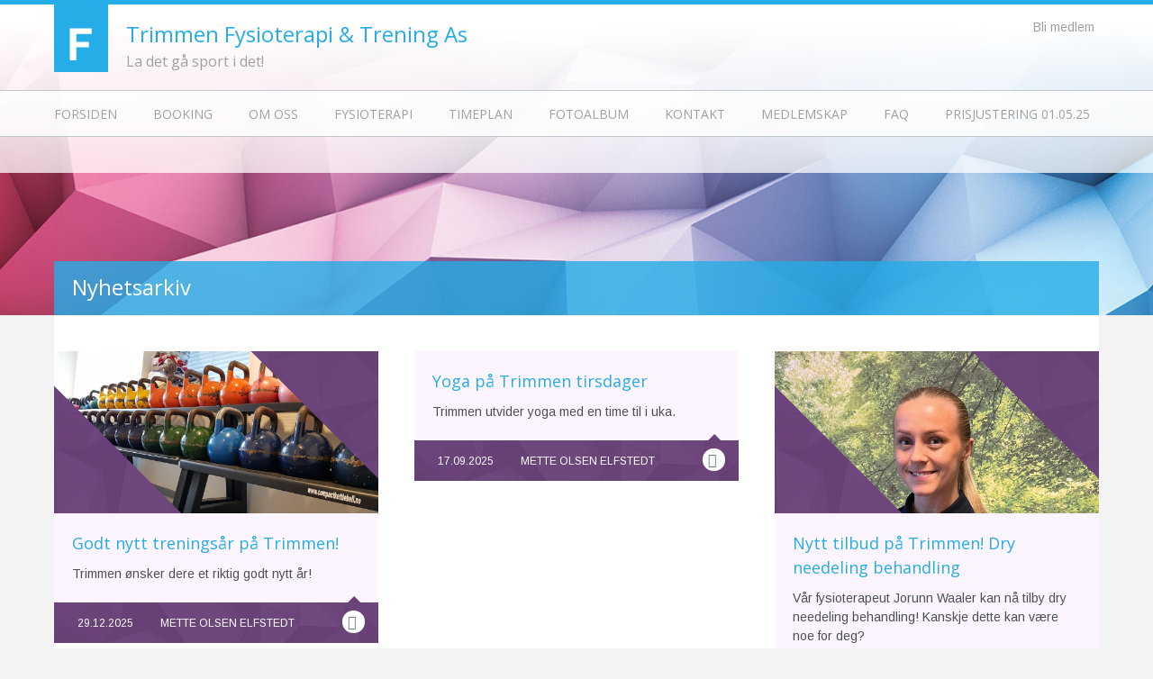

--- FILE ---
content_type: text/html; charset=utf-8
request_url: https://www.trimmen.as/news-archive.aspx
body_size: 22900
content:

<!doctype html>
<html dir="ltr">
<head><title>
	Trimmen Fysioterapi & Trening AS - Siste nytt
</title><meta name="viewport" content="width=device-width, initial-scale=1, maximum-scale=1" /><meta charset="utf-8" /><meta id="ctl00_MetaAuthor" name="Author" content="Trimmen Fysioterapi &amp; Trening AS" /><meta id="ctl00_MetaPublisher" name="Publisher" content="Trimmen Fysioterapi &amp; Trening AS" /><meta id="ctl00_MetaOwner" name="Owner" content="Trimmen Fysioterapi &amp; Trening AS" /><meta id="ctl00_MetaCopyright" name="Copyright" content="Trimmen Fysioterapi &amp; Trening AS" /><meta id="ctl00_MetaIdentifierUrl" name="Identifier-URL" content="http://trimmen.as" /><meta id="ctl00_MetaRaiting" name="Rating" content="General" /><meta name="Robots" content="index,follow" /><meta id="ctl00_MetaGoogleMasterCode" name="verify-v1" /><link id="ctl00_MetaSiteIconPng" rel="icon" type="image/png" /><link id="ctl00_MetaSiteIconIco" rel="shortcut icon" type="image/x-icon" /><link rel="alternate" type="application/rss+xml" title="News RSS" href="RssFeed.ashx" />

    <!-- CSS -->
    <link rel="stylesheet" type="text/css" media="all" href="App_Themes/Frontend/css/style.css?v=16" /><link rel="stylesheet" type="text/css" media="all" href="App_Themes/Frontend/style.css?v=8" /><link rel="stylesheet" type="text/css" media="all" href="App_Themes/Frontend/css/grid.css" /><link rel="stylesheet" type="text/css" media="all" href="App_Themes/Frontend/css/fonts.css?v=1" /><link rel="stylesheet" type="text/css" media="all" href="App_Themes/Frontend/css/flexslider.css" />

    <!--[if IE]>
        <script src="https://html5shiv.googlecode.com/svn/trunk/html5.js"></script>
    <![endif]-->
    <!--[if lt IE 9]>
        <link rel="stylesheet" type="text/css" href="App_Themes/Frontend/css/ie8.css" />
    <![endif]-->

    <style id="ctl00_linksCss" type="text/css">
        
    </style>
    </head>
<body id="ctl00_body" class="home">
    <div id="page" class="hfeed site">
        <form name="aspnetForm" method="post" action="./news-archive.aspx" id="aspnetForm">
<div>
<input type="hidden" name="__EVENTTARGET" id="__EVENTTARGET" value="" />
<input type="hidden" name="__EVENTARGUMENT" id="__EVENTARGUMENT" value="" />
<input type="hidden" name="__VIEWSTATE" id="__VIEWSTATE" value="/[base64]" />
</div>

<script type="text/javascript">
//<![CDATA[
var theForm = document.forms['aspnetForm'];
if (!theForm) {
    theForm = document.aspnetForm;
}
function __doPostBack(eventTarget, eventArgument) {
    if (!theForm.onsubmit || (theForm.onsubmit() != false)) {
        theForm.__EVENTTARGET.value = eventTarget;
        theForm.__EVENTARGUMENT.value = eventArgument;
        theForm.submit();
    }
}
//]]>
</script>


<script src="/WebResource.axd?d=OsUPC6FpPs25L4YlcVK4cT06CmnC1uiSsFVUrdqT419JzmGB9SJwQc7PfgXl3BsRxhzw7Tcm1XzkH5IGptVAc7IkJhY1&amp;t=638628296627334853" type="text/javascript"></script>


<script src="/ScriptResource.axd?d=IJLSQHhgMYJo3SrCCFzj4lwGuCKsNpfvSmSguRaRgDzhewKfOZsmuZ380wiAzeQweST4M_ACqL5igqAVH0E-xhQilgGGJJk_kFmXYr-KoiOa4pLUC47qP-tmugaFp8br5SBvkOZpa_bCJCpydNgH9njI_2kjOdmFVseeL0lLb4arPocy0&amp;t=b990ecd" type="text/javascript"></script>
<script type="text/javascript">
//<![CDATA[
if (typeof(Sys) === 'undefined') throw new Error('ASP.NET Ajax client-side framework failed to load.');
//]]>
</script>

<script src="/ScriptResource.axd?d=eFC5MjuFy_SyUWoimCVCuSc3nVsXByGRIrXwHbiUrcZoldPXS_Ar6JjGW23mSmGdLlcbBLm0rjNxsHNcCtCJZGWW29l2dt-h5feqxlSn3SCON-g1WoMxut29fWM7HUbW16ifiwIyE0ICDyBr02M9XZqWSNvF6zj-j7namAh-s4dhHhhX0&amp;t=b990ecd" type="text/javascript"></script>
<div>

	<input type="hidden" name="__VIEWSTATEGENERATOR" id="__VIEWSTATEGENERATOR" value="FAF1D0C6" />
</div>
            <script type="text/javascript">
//<![CDATA[
Sys.WebForms.PageRequestManager._initialize('ctl00$ScriptManager', 'aspnetForm', [], [], [], 90, 'ctl00');
//]]>
</script>


            <div class="page-decoration">
                <header id="masthead" class="site-header" role="banner">
                    <div class="container_12">

                        <!-- Site title and description -->
                        
                        
<div class="grid_6 branding">
	<div id="logo" class="logo fleft"><a href="/"><img src="/Filer/logo/logo.png" title="" alt="Trimmen" width="60" height="60" /><br />
			</a></div>
	<div class="fleft">
		<h1 id="site-title"><a href="/" title="FitnessLife" rel="home">Trimmen Fysioterapi &amp; Trening As</a></h1>
		<h2 id="site-description">La det gå sport i det!</h2></div></div>
                        <div class="grid_6 no-m-t lang">
                            <ul class="language-menu right">
                                
                                
                                <li id="ctl00_newAccountLinkItem"><a href="/bli-medlem.aspx" id="ctl00_newAccountLink">Bli medlem</a></li>
                            </ul>
                            <div class="clear"></div>
                            <div class="callus">
                                
                            </div>
                        </div>
                        <div class="clear"></div>
                    </div>

                    <!-- Site Navigation -->
                    <div class="main-menu-section">
                        <div class="container_12">
                            <nav class="site-navigation main-navigation" role="navigation">
                                <ul class="menu">
                                    <li><a class="" title="Forsiden" target="_self"  href="forsiden.aspx">Forsiden</a></li><li><a class="" title="Booking" target="_self"  href="booking.aspx">Booking</a></li><li><a class="" title="Om oss" target="_self"  href="om-oss.aspx">Om oss</a></li><li><a class="" title="Fysioterapi" target="_self"  href="fysioterapi.aspx">Fysioterapi</a></li><li><a class="" title="Timeplan " target="_self"  href="timeplan-.aspx">Timeplan </a></li><li><a class="" title="Fotoalbum" target="_self"  href="fotoalbum.aspx">Fotoalbum</a></li><li><a class="" title="Kontakt" target="_self"  href="kontakt.aspx">Kontakt</a></li><li><a class="" title="Medlemskap" target="_self"  href="medlemskap.aspx">Medlemskap</a></li><li><a class="" title="FAQ" target="_self"  href="faq.aspx">FAQ</a></li><li><a class="" title="Prisjustering 01.05.25" target="_self"  href="prisjustering-01-05-25.aspx">Prisjustering 01.05.25</a></li>
                                </ul>
                            </nav>

                            <!-- Search Form -->
                            
                        </div>
                    </div>

                    

<div class="container_12">
    <nav class="grid_12">
        <p class="breadcrumbs">
           
            
        </p>
    </nav>
</div>

                </header>

                <!-- Slider -->
                
                <img src="images/custom-bg.jpg" id="ctl00_customBg" alt="Custom Bg" class="decoration" />

            </div>

            <div id="ctl00_content">
                

    <div class="container_12 clearfix">
        <!-- Page Content -->
        <div class="grid_12 no-m-b">
            <article class="page news grid">
                <div class="page-header">
                    <h1 class="title">
                        Nyhetsarkiv
                    </h1>
                </div>
                <div class="page-content" id="js-masonry">
                    
                            <article class="item purple grid_4">
                                <div class="item-image">
                                    <img id="ctl00_MainContent_rptNews_ctl00_imgImage" title="Godt nytt treningsår på Trimmen!" src="Photos/News/Large/a823e6d3-20a1-4a5f-8144-f246cca0ab35.jpg" alt="Godt nytt treningsår på Trimmen!" style="height:180px;width:360px;border-width:0px;" />
                                    <a id="ctl00_MainContent_rptNews_ctl00_hlnkImage" class="overlay" href="godt-nytt-treningsaar-paa-trimmen-1.aspx"></a>
                                </div>

                                <a id="ctl00_MainContent_rptNews_ctl00_hlnkTitle" title="Godt nytt treningsår på Trimmen!" class="item-title" href="godt-nytt-treningsaar-paa-trimmen-1.aspx"><h3>Godt nytt treningsår på Trimmen!</h3>
                                </a>
                                <p>
                                    <span id="ctl00_MainContent_rptNews_ctl00_ltDescription">Trimmen ønsker dere et riktig godt nytt år!</span>
                                </p>
                                <div class="item-meta">
                                    <span class="meta-info publish-date"><time>
                                        29.12.2025</time></span>
                                    <span class="meta-info comments-counter">
                                        <a id="ctl00_MainContent_rptNews_ctl00_ltAuthorName" title="Send en e-post til: Mette Olsen Elfstedt" href="post@trimmen.as">Mette Olsen Elfstedt</a></span>
                                    
                                    <span class="read-more">
                                        <a id="ctl00_MainContent_rptNews_ctl00_hlnkReadMore" title="Les mer" class="item-more icon-arrow-right" href="godt-nytt-treningsaar-paa-trimmen-1.aspx"></a>
                                    </span>
                                </div>
                            </article>
                        
                            <article class="item purple grid_4">
                                <div class="item-image">
                                    
                                    <a id="ctl00_MainContent_rptNews_ctl01_hlnkImage" class="overlay" href="yoga-paa-trimmen-tirsdager.aspx"></a>
                                </div>

                                <a id="ctl00_MainContent_rptNews_ctl01_hlnkTitle" title="Yoga på Trimmen tirsdager" class="item-title" href="yoga-paa-trimmen-tirsdager.aspx"><h3>Yoga på Trimmen tirsdager</h3>
                                </a>
                                <p>
                                    <span id="ctl00_MainContent_rptNews_ctl01_ltDescription">Trimmen utvider yoga med en time til i uka.</span>
                                </p>
                                <div class="item-meta">
                                    <span class="meta-info publish-date"><time>
                                        17.09.2025</time></span>
                                    <span class="meta-info comments-counter">
                                        <a id="ctl00_MainContent_rptNews_ctl01_ltAuthorName" title="Send en e-post til: Mette Olsen Elfstedt" href="post@trimmen.as">Mette Olsen Elfstedt</a></span>
                                    
                                    <span class="read-more">
                                        <a id="ctl00_MainContent_rptNews_ctl01_hlnkReadMore" title="Les mer" class="item-more icon-arrow-right" href="yoga-paa-trimmen-tirsdager.aspx"></a>
                                    </span>
                                </div>
                            </article>
                        
                            <article class="item purple grid_4">
                                <div class="item-image">
                                    <img id="ctl00_MainContent_rptNews_ctl02_imgImage" title="Nytt tilbud på Trimmen! Dry needeling behandling" src="Photos/News/Large/442c3722-4a0f-4aa0-8148-d2ff302dcea3.jpg" alt="Nytt tilbud på Trimmen! Dry needeling behandling" style="height:180px;width:360px;border-width:0px;" />
                                    <a id="ctl00_MainContent_rptNews_ctl02_hlnkImage" class="overlay" href="nytt-tilbud-paa-trimmen-dry-needeling-behandling.aspx"></a>
                                </div>

                                <a id="ctl00_MainContent_rptNews_ctl02_hlnkTitle" title="Nytt tilbud på Trimmen! Dry needeling behandling" class="item-title" href="nytt-tilbud-paa-trimmen-dry-needeling-behandling.aspx"><h3>Nytt tilbud på Trimmen! Dry needeling behandling</h3>
                                </a>
                                <p>
                                    <span id="ctl00_MainContent_rptNews_ctl02_ltDescription">Vår fysioterapeut Jorunn Waaler kan nå tilby dry needeling behandling!
Kanskje dette kan være noe for deg?</span>
                                </p>
                                <div class="item-meta">
                                    <span class="meta-info publish-date"><time>
                                        21.03.2023</time></span>
                                    <span class="meta-info comments-counter">
                                        <a id="ctl00_MainContent_rptNews_ctl02_ltAuthorName" title="Send en e-post til: Mette Olsen Elfstedt" href="post@trimmen.as">Mette Olsen Elfstedt</a></span>
                                    
                                    <span class="read-more">
                                        <a id="ctl00_MainContent_rptNews_ctl02_hlnkReadMore" title="Les mer" class="item-more icon-arrow-right" href="nytt-tilbud-paa-trimmen-dry-needeling-behandling.aspx"></a>
                                    </span>
                                </div>
                            </article>
                        

                    <center>
                            
                        </center>
                </div>
                <div class="clear">
                </div>
            </article>
        </div>
    </div>


            </div>

            <!-- Footer -->
            <footer id="colophon" class="site-footer" role="contentinfo">

                <!-- Footer Widget Area -->
                <div class="widget-area container_12" role="complementary">
                    
<aside class="widget purple grid_6">
	<div class="widget-header">
		<h3 class="title">Kontakt oss </h3></div>
	<address class="vcard">
		<div class="vcard-name">Trimmen Fysioterapi &amp; Trening AS</div>Smed Hagens veg 11, 2080 Eidsvoll<br />
		Tlf.: 63961120 - E-post: <a href="mailto:post@trimmen.as">post@trimmen.as</a></address></aside>
<aside class="widget grid_6">
	<div class="widget-header">
		<h3 class="title">Følg oss på sosiale medier</h3></div><a href="https://www.facebook.com/Trimmen/" target="_blank"><img src="/Filer/bilder/Facebook.png" title="Følg oss på Facebook" alt="Følg oss på Facebook" style="margin-top: 10px; margin-left: 10px;" /></a><br />
	<br />
	</aside> 
                </div>

                <!-- Footer Navigation -->
                <div class="container_12">
                    <nav class="grid_12 no-m-b footer-navigation">
                        <ul>
                            <li class="go-top"><a title="Go top" href="#" class="icon-arrow-up4"></a></li>
                        </ul>
                    </nav>
                    <div class="clear"></div>
                </div>

                <!-- Site Info -->
                <div class="site-info">
                    <div class="container_12">
                        <div class="grid_12">
                            <span class="theme-copyrights">
                                Trimmen Fysioterapi &amp; Trening AS &copy; 2025-2026&nbsp; &nbsp;&nbsp;</span>
                        </div>
                        <div class="clear"></div>
                    </div>
                </div>

            </footer>
        </form>
        <div class="widget-content" id="js-masonry"></div>
    </div>
    
    <!-- Scripts -->
    <script src="js/jquery-1.10.2.min.js?v=1"></script>
    <script src="js/jquery.flexslider.js"></script>
    <script src="js/masonry.pkgd.js"></script>
    <script src="js/jquery.meanmenu.js"></script>
    <script defer src="js/jquery-ui-1.10.3.custom.min.js"></script>
    <script src="js/base.js"></script>

    
    



</body>
</html>


--- FILE ---
content_type: text/css
request_url: https://www.trimmen.as/App_Themes/Frontend/css/style.css?v=16
body_size: 62927
content:
/*
Theme Name: Fitness Style
Author: Victor Tihai
Author URI: http://wplook.com/
Description: Premium HTML template for Fitness.
Version: 1.0.0
License: GNU General Public License
License URI: license.txt
Tags: black, blue, green, orange, pink, red, white, two-columns, right-sidebar, fixed-width, custom-background, custom-colors, custom-header, custom-menu, editor-style, featured-image-header, front-page-post-form, microformats, post-formats, sticky-post, theme-options, threaded-comments, translation-ready, blavatar
*/

@import url(https://fonts.googleapis.com/css?family=Arimo:400,700,400italic,700italic|Open+Sans:300italic,400italic,600italic,700italic,800italic,400,300,600,700,800&subset=latin,greek-ext,greek,vietnamese,latin-ext,cyrillic,cyrillic-ext);

/*-----------------------------------------------------------------------------------*/
/*	Reset default browser CSS.
/*-----------------------------------------------------------------------------------*/

/*-----------------------------------------------------------------------------------*/
/*	Based on work by Eric Meyer and html5doctor.com
/*-----------------------------------------------------------------------------------*/
html, body, div, span, applet, object, iframe,
h1, h2, h3, h4, h5, h6, p, blockquote, pre,
a, abbr, acronym, address, cite, code,
del, dfn, em, font, ins, kbd, q, s, samp,
strike, strong, sub, sup, tt, var,
dl, dt, dd, ol, ul, li,
fieldset, form, label, legend,
table, caption, tbody, tfoot, thead, tr, th, td {
	border: 0;
	font-family: inherit;
	font-size: 100%;
	font-style: inherit;
	font-weight: inherit;
	margin: 0;
	outline: 0;
	padding: 0;
	vertical-align: baseline;
}

article, aside, details, figcaption, figure,
footer, header, hgroup, menu, nav, section {
	display: block;
}


/*-----------------------------------------------------------------------------------*/
/*	Remember to define focus styles!
/*-----------------------------------------------------------------------------------*/

:focus {
	outline: 0;
}

body {
	background: #f3f3f3;
	line-height: 1;
	-webkit-font-smoothing: antialiased;
}

ol, ul {
	list-style: none;
}


/*-----------------------------------------------------------------------------------*/
/*	Tables still need 'cellspacing="0"' in the markup
/*-----------------------------------------------------------------------------------*/

table {
	border-collapse: separate;
	border-spacing: 0;
}

caption, th, td {
	font-weight: normal;
	text-align: left;
}

blockquote:before, blockquote:after,
q:before, q:after {
	content: "";
}

blockquote, q {
	quotes: "" "";
}

a img {
	border: 0;
}

img {
	vertical-align: middle;
}


/*-----------------------------------------------------------------------------------*/
/*	Alignment
/*-----------------------------------------------------------------------------------*/

.alignleft {
	display: inline;
	float: left;
	margin-right: 1.5em;
}

.alignright {
	display: inline;
	float: right;
	margin-left: 1.5em;
}

.aligncenter {
	clear: both;
	display: block;
	margin-left: auto;
	margin-right: auto;
}


/*-----------------------------------------------------------------------------------*/
/*	Global
/*-----------------------------------------------------------------------------------*/

body, input, textarea {
	color: #494f5c;
	font-family: 'Arimo', sans-serif;
	line-height: 1.5;
}

.clear{
	clear: both;
}

.fleft{
	float: left;
}

.right,
div.right,
a.right {
	float: right;
}

*{
	box-sizing: border-box;
	-moz-box-sizing: border-box; 
	-webkit-box-sizing: border-box;
	-o-box-sizing: border-box;
 }


/*-----------------------------------------------------------------------------------*/
/*	Headings
/*-----------------------------------------------------------------------------------*/

h1,h2,h3,h4,h5,h6 {
	font-family: 'Open Sans', sans-serif;
	color: #25ade7;
}

h1 { font-size: 24px; }
h2 { font-size: 22px; }
h3 { font-size: 20px; }
h4 { font-size: 18px; }
h5 { font-size: 16px; }
h6 { font-size: 14px; }

hr {
	background-color: #ffffff;
	border: 0;
	height: 1px;
	margin-bottom: 1.5em;
}


/*-----------------------------------------------------------------------------------*/
/*	Text elements
/*-----------------------------------------------------------------------------------*/

p {
	font-size: 14px;
	margin-bottom: 1.5em;
}

ul, ol {
	margin: 0 0 1.5em 2.5em;
}

ul {
	list-style: disc;
	font-size: 14px;
}

ol {
	list-style-type: decimal;
}

ol ol {
	list-style: upper-alpha;
}

ol ol ol {
	list-style: lower-roman;
}

ol ol ol ol {
	list-style: lower-alpha;
}

ul ul, ol ol, ul ol, ol ul {
	margin-bottom: 0;
}

dl {
	margin: 0 1.5em;
}

dt {
	font-weight: bold;
}

dd {
	margin-bottom: 1.5em;
}

strong {
	font-weight: bold;
}

cite, em, i {
	font-style: italic;
}

blockquote {
	margin: 0 20px;
	padding: 0 10px;
	border-left: 5px solid #25ade7;
}

blockquote em, blockquote i, blockquote cite, blockquote p {
	font-style: normal;
	font-size: 18px;
}

pre {
	background: #f4f4f4;
	font: 13px "Courier 10 Pitch",Courier,monospace;
	line-height: 1.5;
	margin-bottom: 1.5em;
	padding: 0.75em 1.5em;
}

code, kbd {
	font: 13px Monaco,Consolas,"Andale Mono","DejaVu Sans Mono",monospace;
}

abbr, acronym {
	border-bottom: 1px dotted #666;
	cursor: help;
}

ins {
	background: #fff9c0;
	text-decoration: none;
}

sup,
sub {
	font-size: 10px;
	height: 0;
	line-height: 1;
	position: relative;
	vertical-align: baseline;
}

sup {
	bottom: 1ex;
}

sub {
	top: .5ex;
}
input[type=email], input[type=text], textarea, .contact-form input[type=text], .contact-form textarea {
	border: 1px solid #a2a2ad;
	border-radius: 2px;
	font-size: 14px;

}

.contact-form textarea {
	padding: 5px 10px;
	width: 100%;
    height: 150px;
}

/*input[type=email], input[type=text] {
	height: 30px;
	padding: 3px 10px;
}*/

#contact-form, .contact-form{
	margin: 20px 0;
}

#contact-form #submit, .contact-form input[type="button"], .contact-form input[type="submit"] {
	padding: 10px 30px;
	background: #25ade7;
	border: 0;
	border-radius: 2px;
	color: #ffffff;
	cursor: pointer;
	font-size: 14px;
}

/*-----------------------------------------------------------------------------------*/
/*	Links
/*-----------------------------------------------------------------------------------*/

a {
	color: #25ade7;
	text-decoration: none;
}

/*
a:visited {
	color: #333;
} */

a:focus,
a:active,
a:hover {
	color: #25ade7;
}


/*-----------------------------------------------------------------------------------*/
/*	Text meant only for screen readers
/*-----------------------------------------------------------------------------------*/

.screen-reader-text {
  position: absolute !important;
  clip: rect(1px 1px 1px 1px); /* IE6, IE7 */
  clip: rect(1px, 1px, 1px, 1px);
}


/*-----------------------------------------------------------------------------------*/
/*	Structure
/*-----------------------------------------------------------------------------------*/

#page {
	position: absolute;
	width: 100%;
}

.page-decoration {
	position: relative;
	/*min-height: 350px;*/
}

.decoration {
	width: 100%;
	max-height: 350px;
	overflow: hidden;
}

.decoration img {
	width: 100%;
	height: auto;
}

.first-widget-area {
	margin: 20px auto!important;
}

.second-widget-area {
	width: 100%;
	padding: 20px 0;
	background: #ffffff;
}

.btn {
	display: inline-block;
	padding: 12px 35px;
	font-size: 16px;
	color: #25ade7;
	text-decoration: none;
	border: 2px solid #ffffff;
	background: #ffffff;
	transition: all 0.2s;
	-moz-transition: all 0.2s;
	-webkit-transition: all 0.2s;
	-o-transition: all 0.2s;
}

.btn:hover {
	background: none;
	color: #ffffff;
}

.page {
	margin-top: -80px;
	overflow: hidden;
}


.page-header {
	position: relative;
	min-height: 60px;
	padding: 15px 20px;
	background-color: rgba(37,173,231,0.80);
}

.page-content {
	padding: 20px 0;
	overflow: hidden;
	background: #fff;
}

.page-header .title,
.widget-header .title {
	display: inline-block;
	font-size: 24px;
	line-height: 27px;
	color: #ffffff;
}

.page.list .item,
.page.single .item {
	margin: 20px 0;
	float: left;
}

/*-----------------------------------------------------------------------------------*/
/*	404 Error page
/*-----------------------------------------------------------------------------------*/

.title-404{
	text-align: center;
	font-size: 172px;
	margin-top: 100px;
}

.description-404 {
	text-align: center;
	font-size: 24px;
	margin-bottom: 200px;
}
/*-----------------------------------------------------------------------------------*/
/*	Sidebar
/*-----------------------------------------------------------------------------------*/

.sidebar .widget {
	width: 100%;
	float: left;
	margin: 20px 0;
}


/*-----------------------------------------------------------------------------------*/
/*	Header
/*-----------------------------------------------------------------------------------*/

.site-header {
	position: absolute;
	width: 100%;
	background: -moz-linear-gradient(top, rgba(255,255,255,1) 0%, rgba(255,255,255,1) 11%, rgba(255,255,255,0.75) 100%);
	background: -webkit-gradient(linear, left top, left bottom, color-stop(0%,rgba(255,255,255,1)), color-stop(11%,rgba(255,255,255,1)), color-stop(100%,rgba(255,255,255,0.75)));
	background: -webkit-linear-gradient(top, rgba(255,255,255,1) 0%,rgba(255,255,255,1) 11%,rgba(255,255,255,0.75) 100%);
	background: -o-linear-gradient(top, rgba(255,255,255,1) 0%,rgba(255,255,255,1) 11%,rgba(255,255,255,0.75) 100%);
	background: -ms-linear-gradient(top, rgba(255,255,255,1) 0%,rgba(255,255,255,1) 11%,rgba(255,255,255,0.75) 100%);
	background: linear-gradient(to bottom, rgba(255,255,255,1) 0%,rgba(255,255,255,1) 11%,rgba(255,255,255,0.75) 100%);
	filter: progid:DXImageTransform.Microsoft.gradient( startColorstr='#ffffff', endColorstr='#bfffffff',GradientType=0 );
	border-top: 5px solid #25ade7;
	color: #a0a0a0;
	z-index: 100;
}

.branding {
	margin-top: 15px!important;
}

.logo {
	background: #25ade7;
	margin: -15px 20px 0 0;
	padding: 15px 0 0 0;
}

#site-title a {
	font-size: 24px;
	color: #25ade7;
	text-decoration: none;
}

#site-description {
	color: #a0a0a0;
	font-size: 16px;
}

.language-menu {
	list-style: none;
	margin-bottom: 10px;
}

.language-menu li {
	position: relative;
	display: inline-block;
}

.language-menu a{
	padding: 15px 5px 5px 5px;
	font-size: 14px;
	color: #a0a0a0;
	display: block;
	text-decoration: none;
}

.language-menu a.current,
.language-menu a:hover {
	background: #25ade7;
	color: #ffffff;
}

.language-menu a.current:after {
	position: absolute;
	top: 3px;
	left: 50%;
	margin-left: -8px;
	content: "\e7c5";
	color: #ffffff;
	font-size: 16px;
	font-family: 'icomoon';
	speak: none;
	font-style: normal;
	font-weight: normal;
	font-variant: normal;
	text-transform: none;
	line-height: 1;

	/* Better Font Rendering =========== */
	-webkit-font-smoothing: antialiased;
	-moz-osx-font-smoothing: grayscale;
}

.callus {
	text-align: right;
}
.callus a {
	color: #a0a0a0;
}
/*-----------------------------------------------------------------------------------*/
/*	Slider
/*-----------------------------------------------------------------------------------*/
.flexslider {
	overflow: hidden;
}

.flexslider.loading {
	background: #fff url("../images/ajax-loader.gif") no-repeat center center;
	min-height: 600px;
}

.flex-caption {
	position: absolute;
	width: 100%;
	top: 30%;
}

.loading .flex-caption {
	display: none;
}

.flex-content {
	margin-left: 40px;
	padding: 40px;
	background: rgba(37, 173, 231, 0.75);
	color: #ffffff;
}

.flex-content h1 {
	color: #ffffff;
	font-size: 30px;
	font-weight: 700;
}

.flex-content p {
	font-size: 18px;
	line-height: 30px;
}

.flex-active-slide .flex-content {
	-moz-animation: bounceInUp 1s;
	-webkit-animation: bounceInUp 1s;
	animation: bounceInUp 1s;
}


/*-----------------------------------------------------------------------------------*/
/*	Slider Pagination
/*-----------------------------------------------------------------------------------*/



.testimonials .flex-control-paging a {
	width: 20px;
	height: 4px;
	background: #000000;
}

.testimonials .flex-control-paging a.flex-active {
	background: #25ade7;
}

.testimonials .flex-control-paging {
	width: 90px;
	top: 170px;
	left: 0;
	margin: 0;
}

.testimonials .flex-control-paging li { margin: 0 10px 10px 0; }


/*-----------------------------------------------------------------------------------*/
/*	Slider Navigation
/*-----------------------------------------------------------------------------------*/


.team-member {
     float:left;
     margin:8px 10px 10px 10px;
     padding: 5px 5px;
     border: 1px solid white;
     background-color: #ffffff;
     width: 350px;
     box-shadow: 5px 5px 5px #bbbbbb;
}

.team-member img {
    width: 100%;
    height: auto;
}

/*-----------------------------------------------------------------------------------*/
/*	Breadcrumbs
/*-----------------------------------------------------------------------------------*/

.breadcrumbs {
	margin: 0;
	font-size: 13px;
	line-height: 25px;
}

.breadcrumbs a {
	color: #a0a0a0;
	text-transform: uppercase;
}

.breadcrumbs a:hover {
	color: #25ade7;
}


/*-----------------------------------------------------------------------------------*/
/*	Menu
/*-----------------------------------------------------------------------------------*/

.main-menu-section {
	position: relative;
	background: #ffffff;
	background: rgba(255, 255, 255, 0.80);
	border-top: 1px solid #bfc6cd;
	border-bottom: 1px solid #bfc6cd;
	font-family: 'Open Sans', sans-serif;
}

.main-menu-section > div {
	position: relative;
}

.site-navigation ul {
	list-style: none;
	font-size: 14px;
	margin: 0;
}

.site-navigation ul li {
	position: relative;
	display: inline-block;
	border-top: 1px solid #ffffff;
	border-top: 1px solid rgba(255, 255, 255, 0.0);
	transition: background 0.2s;
	-moz-transition: background 0.2s;
	-webkit-transition: background 0.2s;
	-o-transition: background 0.2s;
}

.site-navigation > ul li:hover {
	border-top: 1px solid #25ade7;
	background: #ffffff;
}

.site-navigation li a {
	display: block;
	padding: 14px 20px;
	color: #a0a0a0;
	font-size: 14px;
	text-transform: uppercase;
	text-decoration: none;
}

.site-navigation li a:hover {
	color: #25ade7;
}

.site-navigation ul.sub-menu {
	display: none;
	position: absolute;
	top: 49px;
	left: 0;
	width: auto;
	min-width: 200px;
	z-index: 99999 !important;
	background: #ffffff;
} 

.site-navigation ul > li ul.sub-menu {
	border-top: 1px solid #bfc6cd;
}

.site-navigation li:hover > ul.sub-menu {
	display: block;
	-moz-animation: bounceIn 0.2s;
	-webkit-animation: bounceIn 0.2s;
	animation: bounceIn 0.2s;
}

.site-navigation ul.sub-menu li {
	width: 100%;
	border-top: 1px solid #bfc6cd;
}

.site-navigation ul.sub-menu li:first-child {
	border: 0;
}

.site-navigation ul.sub-menu li:hover {
	background: #fafafa;
}

.site-navigation ul.sub-menu ul.sub-menu {
	left: 200px;
	top: 0;
}

/*-----------------------------------------------------------------------------------*/
/*	Mean Menu
/*-----------------------------------------------------------------------------------*/

/*-----------------------------------------------------------*/
/*	hide the link until viewport size is reached
/*-----------------------------------------------------------*/

a.meanmenu-reveal {
	display: none;
	left: 0!important;
	right: auto!important;
}

/*-----------------------------------------------------------*/
/*	when under viewport size, .mean-container is added to body
/*-----------------------------------------------------------*/

.mean-container .mean-bar {
	position: relative;
	min-height: 42px;
	z-index: 80;
}

.mean-container a.meanmenu-reveal {
	width: 22px;
	height: 22px;
	padding: 13px 13px 11px 13px;
	position: absolute;
	top: 0;
	right: 0;
	cursor: pointer;
	color: #25ade7;
	text-decoration: none;
	font-size: 16px;
	text-indent: -9999em;
	line-height: 22px;
	font-size: 1px;
	display: block;
	font-family: Arial, Helvetica, sans-serif;
	font-weight: 700;
}

.mean-container a.meanmenu-reveal span {
	display: block;
	background: #a0a0a0;
	height: 3px;
	margin-top: 3px;
}

.mean-container .mean-nav {
	width: 100%;
	padding-top: 50px;
	overflow: hidden;
}

.mean-container .mean-nav ul {
	padding: 0;
	margin: 0;
	width: 100%;
	list-style-type: none;
}

.mean-container .mean-nav ul li {
	position: relative;
	float: left;
	width: 100%;
}

.mean-container .mean-nav ul li a {
	display: block;
	float: left;
	width: 100%;
	padding: 14px 20px;
	margin: 0;
	font-size: 14px;
	color: #a0a0a0;
	border-top: 1px solid #bfc6cd;
	text-decoration: none;
	text-transform: uppercase;
}

.mean-container .mean-nav ul li li a {
	width: 100%;
	padding: 14px 40px;
	border-top: 1px solid #bfc6cd;
	visibility: visible;
}

.mean-container .mean-nav ul li.mean-last a {
	border-bottom: none;
	margin-bottom: 0;
}

.mean-container .mean-nav ul li li li a {
	width: 100%;
	padding: 14px 60px;
}

.mean-container .mean-nav ul li li li li a {
	width: 100%;
	padding: 14px 80px;
}

.mean-container .mean-nav ul li li li li li a {
	width: 50%;
	padding: 14px 100px;
}

.mean-container .mean-nav ul li a:hover {
	background: #fafafa;
	color: #25ade7;
}

.mean-container .mean-nav ul li a.mean-expand {
	margin-top: 1px;
	width: 25px;
	height: 25px;
	padding: 12px !important;
	text-align: center;
	position: absolute;
	right: 0;
	top: 0;
	z-index: 2;
	font-weight: 700;
	background: none;
	border: none;
}

.mean-container .mean-nav ul li a.mean-expand:hover {
	background: #25ade7;
	color: #ffffff;
}

.mean-container .mean-push {
	float: left;
	width: 100%;
	padding: 0;
	margin: 0;
	clear: both;
}

.mean-container .search-form {
	right: 20px;
}

.mean-nav .wrapper {
	width: 100%;
	padding: 0;
	margin: 0;
}

.mean-container .mean-bar {
	margin: 0 20px;
}

/*-----------------------------------------------------------*/
/*	Fix for box sizing on Foundation Framework etc.
/*-----------------------------------------------------------*/

.mean-container .mean-bar, .mean-container .mean-bar * {
	-webkit-box-sizing: content-box;
	-moz-box-sizing: content-box;
	box-sizing: content-box;
}
.mean-remove { display: none !important; }

/*-----------------------------------------------------------*/
/*	Search Form
/*-----------------------------------------------------------*/

.search-form {
	position: absolute;
	top: 0;
	right: 0;
	width: 50px;
	height: 50px;
	overflow: hidden;
	margin-right: 1px;
	z-index: 100;
}

.search-form.active{
	width: 250px;
	margin-right: 0;
	background: #ffffff;
	border-left: 1px solid #bfc6cd;
	border-right: 1px solid #bfc6cd;
}

.search-form > a {
	cursor: pointer;
	display: block;
	width: 50px;
	height: 37px;
	float: right;
	padding-top: 13px;
	text-align: center;
	color: #a0a0a0;
}

.header-search-form .search-button {
	display: none;
}

.active .header-search-form{
	display: block;
	-moz-animation: bounceInLeft 1s;
	-webkit-animation: bounceInLeft 1s;
	animation: bounceInLeft 1s;
}

.header-search-form{
	display: none;
	position: absolute;
	right: 50px;
	top: 0;
	width: 200px;
}

.header-search-form input {
	width: 180px;
	height: 50px;
	padding: 5px 10px;
	color: #a0a0a0;
	font-size: 14px;
	border: 0 none;
}


/*-----------------------------------------------------------*/
/*	Announcement
/*-----------------------------------------------------------*/

.announcement {
	padding: 5px 0;
	border-top: 1px solid #ffffff;
	background-color: #25ade7;
	background-image: url('../images/pattern.png');
	background-repeat: repeat;
	overflow: hidden;
}

.announcement h1{
	line-height: 48px;
	color: #ffffff;
	font-size: 24px;
}


/*-----------------------------------------------------------------------------------*/
/*	Content
/*-----------------------------------------------------------------------------------*/


/*-----------------------------------------------------------*/
/*	List Style
/*-----------------------------------------------------------*/

.list .item-image:before,
.single .item-image:before {
	position: absolute;
	width: 400px;
	height: 400px;
	left: -200px;
	bottom: -200px;
	content: " ";
	background-color: #25ade7;
	background-image: url('../images/pattern.png');
	-moz-transform: rotate(45deg);
	-ms-transform: rotate(45deg);
	-webkit-transform: rotate(45deg);
	-o-transform: rotate(45deg);
	transform: rotate(45deg);
	z-index: 50;
}

.list .item-meta,
.single .item-meta {
	position: relative;
	width: 100%;
	padding: 15px 30px;
	background-color: #25ade7;
	background-image: url('../images/pattern.png');
	text-align: right;
	z-index: 80;
}

.list .item-meta:before,
.single .item-meta:before {
	position: absolute;
	width: 0;
	height: 0;
	border-left: 7px solid rgba(0, 0, 0, 0);
	border-right: 7px solid rgba(0, 0, 0, 0);
	border-bottom: 7px solid #25ade7;
	top: -7px;
	content: " ";
	right: 35px;
	margin-left: -5px;
}

.list .item-image:after,
.single .item-image:after {
	position: absolute;
	width: 400px;
	height: 400px;
	right: -200px;
	top: -200px;
	content: " ";
	background-color: #25ade7;
	background-image: url('../images/pattern.png');
	-moz-transform: rotate(45deg);
	-ms-transform: rotate(45deg);
	-webkit-transform: rotate(45deg);
	-o-transform: rotate(45deg);
	transform: rotate(45deg);
}

.list .item-more,
.single .item-more {
	margin: 0 0 0 10px;
}

.list .item .overlay h3,
.single .item .overlay h3 {
	bottom: 55px;
	font-size: 24px;
}

.list .item:nth-child(2n+1) .item-image:before { top: -200px; bottom: auto; }
.list .item:nth-child(2n+1) .item-image:after { bottom: -200px; top: auto; }
.list .item:nth-child(2n+1) .item-meta:before { left: 40px; }
.list .item:nth-child(2n+1) .item-meta { text-align: left; }
.list .item:nth-child(2n+1) .read-more { float: left; margin: 0 10px 0 0; }
.list .item:nth-child(2n+1) .overlay h3 { text-align: left; }

.single .item:nth-child(2n+1) .item-image:before { top: -200px; bottom: auto; }
.single .item:nth-child(2n+1) .item-image:after { bottom: -200px; top: auto; }
.single .item:nth-child(2n+1) .item-meta:before { left: 40px; }
.single .item:nth-child(2n+1) .item-meta { text-align: left; }
.single .item:nth-child(2n+1) .read-more { float: left; margin: 0 10px 0 0; }
.single .item:nth-child(2n+1) .overlay h3 { text-align: left; }


/*-----------------------------------------------------------*/
/*	Classes
/*-----------------------------------------------------------*/

.classes.grid .item .overlay { min-height: 44px; }
.classes.list .item-meta,
.classes.single .item-meta { position: absolute; bottom: 0; }
.classes.list .overlay,
.classes.single .overlay { min-height: 105px; }


.progday{
	float: left;
	text-align: center;
}

.pday {
	border-bottom: 1px solid #bfc6cd;
	font-weight: bold;
	width: 102px;
	background: #f3f3f3;
}
.timehour{
	background: #f3f3f3;
	-moz-box-shadow: 0 0 1px #bfc6cd;
	-webkit-box-shadow: 0 0 1px #bfc6cd;
	box-shadow: 0 0 1px #bfc6cd;
	margin: 10px 0;
	font-size: 13px;
}
/*-----------------------------------------------------------*/
/*	News
/*-----------------------------------------------------------*/

.news.grid .widget-content {
	margin: 20px -20px;
}

.news.grid .page-content {
	padding-bottom: 120px;
	margin: 0 -20px;
}

.news .item { background: #fff6f1; }

.news.grid .read-more {
	margin: 0 5px 0 0;
}

a.load-more {
	position: absolute;
	bottom: 40px;
	display: block;
	width: 100%;
	padding: 15px 20px;
	background-color: #25ade7;
	background-image: url('../images/pattern.png');
	color: #ffffff;
	text-align: center;
	font-size: 12px;
	font-weight: 700;
	line-height: 30px;
	text-transform: uppercase;
}

.navigation {
	float: left;
	width: 100%;
	margin: 20px 0;
	list-style: none;
	background-image: url('../images/pattern.png');
	background-repeat: repeat;
	background-color: #25ade7;
}

.navigation li {
	transition: background 0.2s;
	-moz-transition: background 0.2s;
	-webkit-transition: background 0.2s;
	-o-transition: background 0.2s;
}

.navigation-prev,
.navigation-next { padding: 20px; }
.navigation li:hover { background-color: rgba(255, 255, 255, 0.1); }


.navigation-text { 
	color: #ffffff; 
	text-transform: uppercase; 
	font-size: 12px;
	line-height: 25px; 
}

.navigation-text:hover {
	color: #ffffff;
}

.navigation-prev { display: block; float: left; }
.navigation-next { display: block; float: right; }


/*-----------------------------------------------------------------------------------*/
/*	Attachments
/*-----------------------------------------------------------------------------------*/

/*-----------------------------------------------------------------------------------*/
/*	Images
/*-----------------------------------------------------------------------------------*/

a img {
	border: none;
}

p img {
	margin-bottom: 0.5em; /* a small bottom margin prevents content floating under images */
}


/*-----------------------------------------------------------------------------------*/
/*	Resize images to fit the main content area.
/*	 - Applies only to images uploaded via WordPress by targeting size-* classes.
/*	 - Other images will be left alone. Use "size-auto" class to apply to other images.
/*-----------------------------------------------------------------------------------*/

img.size-auto,
img.size-full,
img.size-large,
img.size-medium,
.attachment img,
.widget-area img {
	max-width: 100%; /* When images are too wide for containing element, force them to fit. */
	height: auto; /* Override height to match resized width for correct aspect ratio. */
}

img.alignleft {
	margin-right: 1.5em;
}

img.alignright {
	margin-left: 1.5em;
}

.wp-caption {
	padding: .5em;
	text-align: center;
}

.wp-caption img {
	margin: .25em;
}

.wp-caption .wp-caption-text {
	margin: .5em;
}

.gallery-caption {
}

.wp-smiley {
	margin: 0;
}


/*-----------------------------------------------------------------------------------*/
/*	Navigation
/*-----------------------------------------------------------------------------------*/

#primary nav {
	clear: both;
	overflow: hidden;
	margin: 0 0 1.5em;
}

.nav-previous {
	float: left;
	width: 50%;
}

.nav-next {
	float: right;
	text-align: right;
	width: 50%;
}


/*-----------------------------------------------------------------------------------*/
/*	Widgets
/*-----------------------------------------------------------------------------------*/

.widget {
	background: #ffffff;
	overflow: hidden;
}


.widget-header {
	position: relative;
	padding: 15px 20px;
	background-color: #25ade7;
	background-image: url('../images/pattern.png');
}

.widget-content {
	margin: 20px 0;
	overflow: hidden;
}

.grid_12 .classes.grid .item:nth-child(3n+1) { margin-left: 0; }
.grid_12 .classes.grid .item:nth-child(3n+3) { margin-right: 0; }

.grid_8 .classes.grid .item:nth-child(2n+1) { margin-left: 0; }
.grid_8 .classes.grid .item:nth-child(2n+2) { margin-right: 0; }

.grid_4 .classes.grid .item { margin-left: 0; margin-right: 0; }

.item img {
	width: 100%;
}

.item-title {
	display: block;
	padding: 20px 20px 10px 20px;
}

.item-title h3 {
	font-size: 18px;
}

.item > p {
	padding: 0 20px;
}

.item-meta {
	position: relative;
	margin: 0;
	padding: 9px 10px;
	background-color: #25ade7;
	line-height: 25px;
	background-image: url('../images/pattern.png');
	list-style: none;
}

.item-meta:before {
	position: absolute;
	width: 0;
	height: 0;
	border-left: 7px solid rgba(0, 0, 0, 0);
	border-right: 7px solid rgba(0, 0, 0, 0);
	border-bottom: 7px solid #25ade7;
	top: -7px;
	content: " ";
	right: 20px;
	margin-left: -5px;
}

.meta-info {
	display: inline-block;
	margin-left: 6px;
	text-transform: uppercase;
	font-size: 12px;
	color: #ffffff;
}

.meta-info > a,
.meta-info > span,
.meta-info > time {
	color: #ffffff;
	padding: 5px 10px;
	transition: all 0.2s;
	-moz-transition: all 0.2s;
	-webkit-transition: all 0.2s;
	-o-transition: all 0.2s;
}

.meta-info > a:hover,
.ui-tabs-active > a{
	color: #494f5c;
	background: #ffffff;
	border-radius: 2px
}

.read-more {
	float: right;
	margin: 0 0 0 10px;
}

.read-more .item-more {
	margin: 0;
}

.item-more {
	display: block;
	width: 25px;
	height: 25px;
	margin-right: 5px;
	padding: 3px 0 0 4px;
	border: 2px solid #FFFFFF;
	background: #ffffff;
	border-radius: 20px;
	color: #717f8d;
	text-align: left;
	transition: all 0.2s;
	-moz-transition: all 0.2s;
	-webkit-transition: all 0.2s;
	-o-transition: all 0.2s;
}

.item-more:hover { background: none; color: #ffffff; }

.item-more.icon-arrow-left { padding: 3px 0 0 2px; margin: 0 10px 0 0; }
.item-more.icon-arrow-right { float: right; }
.navigation-prev .item-more.icon-arrow-left { float: left; }

.item-image {
	display: block;
	position: relative;
	overflow: hidden;
}

.item-image:before{
	position: absolute;
	width: 200px;
	height: 200px;
	left: -100px;
	bottom: -100px;
	content: " ";
	background-color: #25ade7;
	background-image: url('../images/pattern.png');
	-moz-transform: rotate(45deg);
	-ms-transform: rotate(45deg);
	-webkit-transform: rotate(45deg);
	-o-transform: rotate(45deg);
	transform: rotate(45deg);
	z-index: 50;
}

.item-image:after{
	position: absolute;
	width: 200px;
	height: 200px;
	right: -100px;
	top: -100px;
	content: " ";
	background-color: #25ade7;
	background-image: url('../images/pattern.png');
	-moz-transform: rotate(45deg);
	-ms-transform: rotate(45deg);
	-webkit-transform: rotate(45deg);
	-o-transform: rotate(45deg);
	transform: rotate(45deg);
	z-index: 50;
}

.item .overlay {
	position: absolute;
	display: block;
	width: 100%;
	height: 0;
	bottom: 0;
	background-color: rgba(0, 0, 0, 0.75);
	transition: all 0.2s;
	-moz-transition: all 0.2s;
	-webkit-transition: all 0.2s;
	-o-transition: all 0.2s; 
}

.item-image:hover .overlay {
	height: 100%;
	background-image: url('../images/cross.png');
	background-repeat: no-repeat;
	background-position: center center;
}

.item .overlay h3 {
	position: absolute;
	display: block;
	bottom: 0;
	width: 100%; 
	padding: 10px 20px;
	color: #FFFFFF;
	font-size: 18px;
	text-align: right;
}

.item-content {
	margin: 40px 20px;
}

.widget-header:after,
.footer-navigation:after {
	position: absolute;
	width: 0;
	height: 0;
	border-left: 7px solid rgba(0, 0, 0, 0);
	border-right: 7px solid rgba(0, 0, 0, 0);
	border-top: 7px solid #25ade7;
	bottom: -7px;
	content: " ";
	left: 40px;
	margin-left: -5px;
}

.view-all {
	display: block;
	margin-top: 2px;
	padding: 3px 0 0 4px;
	width: 25px;
	height: 25px;
	border: 2px solid #FFFFFF;
	border-radius: 20px;
	color: #FFFFFF;
	transition: all 0.2s;
	-moz-transition: all 0.2s;
	-webkit-transition: all 0.2s;
	-o-transition: all 0.2s;
}

.view-all:hover { background: #ffffff; color: #25ade7; }


/*-----------------------------------------------------------*/
/*	List Widget
/*-----------------------------------------------------------*/

.widget ul {
	list-style: none;
	margin: 0;
}

.widget ul li {
	border-top: 1px solid #eeeeee;
	font-size: 15px;
	color: #494f5c;
	transition: background 0.2s;
	-moz-transition: background 0.2s;
	-webkit-transition: background 0.2s;
	-o-transition: background 0.2s;
}

.widget ul li:hover {
	background: #f3f3f3;
}

.widget ul li:first-child {
	border: 0;
}

.widget ul li a,
.widget ul li span {
	padding: 18px 20px;
	font-size: 15px;
	color: #494f5c;
	display: block;
	cursor: pointer;
}


/*-----------------------------------------------------------*/
/*	vCard Widget
/*-----------------------------------------------------------*/

.vcard {
	margin: 15px 20px;
}

.vcard-name {
	font-size: 18px;
	color: #25ade7;
	font-weight: bold;
}

.vcard span {
	font-size: 14px;
	color: #494f5c;
}

/*-----------------------------------------------------------*/
/*	Text Widget
/*-----------------------------------------------------------*/

.textwidget {
	margin: 15px 20px;
	font-size: 14px;
	line-height: 175%;
}

/*-----------------------------------------------------------*/
/*	Social Widget
/*-----------------------------------------------------------*/

.share-items {
	margin: 30px 10px 10px 10px;
	float: left;
}

.share-items a {
	float: left;
	margin: 0 10px 20px 10px;
	text-align: center;
	width: 46px;
	height: 46px;
	padding-top: 12px;
	font-size: 22px;
	color: #494f5c;
	text-decoration: none;
	border-radius: 24px;
	border: 1px solid #494f5c;
	transition: all 0.2s;
	-moz-transition: all 0.2s;
	-webkit-transition: all 0.2s;
	-o-transition: all 0.2s;
}


/*-----------------------------------------------------------*/
/*	Social Widget
/*-----------------------------------------------------------*/

.share-items a:hover{ 
	color: #ffffff;
}

.share-items .icon-facebook:hover { background: #3A589B; border-color: #3A589B; }
.share-items .icon-twitter:hover { background: #19BFE8; border-color: #19BFE8; }
.share-items .icon-google-plus:hover { background: #D64136; border-color: #D64136; }
.share-items .icon-pinterest:hover { background: #25ade7; border-color: #25ade7; }
.share-items .icon-foursquare:hover { background: #106bb5; border-color: #106bb5; }
.share-items .icon-vimeo:hover { background: #AAD450; border-color: #AAD450; }
.share-items .icon-youtube:hover { background: #25ade7; border-color: #25ade7; }
.share-items .icon-flickr:hover { background: #ff0084; border-color: #ff0084; }
.share-items .icon-feed:hover { background: #ff9900; border-color: #ff9900; }
.share-items .icon-location:hover { background: #494f5c; border-color: #494f5c; }


/*-----------------------------------------------------------*/
/*	Business Hours Widget
/*-----------------------------------------------------------*/

.widget li b {
	float: right;
}


/*-----------------------------------------------------------*/
/*	Tag Cloud 
/*-----------------------------------------------------------*/

.tagcloud {
	margin: 20px 10px 10px 20px;
	overflow: hidden;
}

.tagcloud a {
	display: block;
	float: left;
	margin: 0 10px 10px 0;
	padding: 10px 20px;
	background: #25ade7;
	color: #ffffff;
	font-size: 14px;
	transition: all 0.2s;
	-moz-transition: all 0.2s;
	-webkit-transition: all 0.2s;
	-o-transition: all 0.2s;
}

.tagcloud a:hover {
	background: #F3F3F3;
	color: #494f5c;
}


/*-----------------------------------------------------------*/
/*	Testimonials
/*-----------------------------------------------------------*/

.testimonials .widget-content { margin: 20px 0 0 0; }

.testimonial-avatar {
	float: left;
	margin: 0 20px 0 0;
	border-radius: 40px;
	overflow: hidden;
}

.testimonial-content { margin-left: 100px; }
.testimonial-content h3 { font-size: 18px; }
.testimonial-content time { font-size: 14px; color: #a0a0a0; }
.testimonials ul li { border: none; }
.testimonials ul li:hover { background: none; }
.testimonials .flex-direction-nav { display: none; }


/*-----------------------------------------------------------*/
/*	Membership Table
/*-----------------------------------------------------------*/

.table {
	margin: 20px 0 0 0;
}

.table-col {
	float: left;
	width: 25%;
	text-align: center;
	border-right: 1px solid #BFC6CD;
	border-bottom: 1px solid #BFC6CD;
	border-left: 1px solid #BFC6CD;
	margin-left: -1px;
	border-top: 1px solid #BFC6CD;
	margin-bottom: 20px;

}

.table-col.featured {
	background-color: #25ade7;
	background-image: url('../images/pattern.png');
	background-repeat: repeat;
}

.table-col.featured .table-title,
.table-col.featured .table-features li { color: #ffffff; }
.table-col.featured .table-info { background: #ffffff; color: #25ade7; }
.table-col.featured .table-info:before { border-bottom-color: #ffffff;}

.table-title {
	padding: 20px;
	font-size: 24px;
	font-weight: 700;
}

.table-info {
	position: relative;
	padding: 22px 20px;
	font-size: 24px;
	color: #ffffff;
	background-color: #25ade7;
	background-image: url('../images/pattern.png');
	background-repeat: repeat;
}

.table-info:before {
	position: absolute;
	width: 0;
	height: 0;
	margin-left: -10px;
	border-left: 7px solid rgba(0, 0, 0, 0);
	border-right: 7px solid rgba(0, 0, 0, 0);
	border-bottom: 7px solid #25ade7;
	top: -7px;
	content: " ";
	left: 50%;
	margin-left: -5px;
}


.table-features {
	list-style: none;
	margin: 0;
}

.table-features > li {
	padding: 14px 20px;
	border-top: 1px solid #BFC6CD;
	font-size: 14px;
	color: #494f5c;
}


/*-----------------------------------------------------------------------------------*/
/*	Single Page
/*-----------------------------------------------------------------------------------*/

.single .item-meta {
	z-index: 100;
}

.single.page .page-content {
	margin: 0px;
	padding:20px;
}

.single.page .page-content p {
	font-size: 14px;
	line-height: 25px;
}

.page.classes.single .page-content,
.page.news.single .page-content{ 
	margin: 0;
	padding: 20px 0;
}

.page.single .page-content.singlepage {
	padding: 0px 0;
}
.item-image-page img {
	margin-top: 40px;
	width: 100%;
	height: auto;
}

/*-----------------------------------------------------------------------------------*/
/*	Comments
/*-----------------------------------------------------------------------------------*/

.comments {
	padding: 20px;
	background: #ffffff;
}


.comments-header {
	margin-bottom: 40px;
}

.comments-header a {
	text-decoration: underline;
}

.comments-list {
	margin: 0;
}

.comments ul {
	list-style: none;
}

.comment {
	padding: 20px 0 0 0;
	border-top: 1px solid #bfc6cd;
}

.comments-list > .comment:first-child {
	padding: 0;
	border: 0;
}

.comment-gravatar {
	margin: 0 20px 0 0;
}

.comment-author {
	display: inline;
	color: #494f5c;
	font-size: 18px;
}

.comment .says {
	font-size: 18px;
}

.comment-date {
	display: block;
	font-size: 12px;
	color: #a0a0a0;
}

.comment-body {
	margin: 10px 0 0 70px;
}

.comment .children {
	margin: 0 0 0 70px;
}

#respond {
	margin-top: 40px;
}

#respond .comment-notes {
	font-size: 14px;
	color: #747373;
}

#respond .form-label {
	display: block;
	float: left;
	width: 150px;
}

#respond textarea#comment {
	max-width: 570px;
}

#respond .required {
	color: #25ade7;
}

#respond #submit {
	padding: 10px 30px;
	background: #25ade7;
	border: 0;
	border-radius: 2px;
	color: #ffffff;
	cursor: pointer;
}

.comment-reply-link {
	display: block;
	padding: 4px 25px;
	border: 1px solid #bfc6cd;
	color: #a0a0a0;
	text-transform: uppercase;
	font-size: 14px;
	transition: background 0.2s;
	-moz-transition: background 0.2s;
	-webkit-transition: background 0.2s;
	-o-transition: background 0.2s;
}

.comment-reply-link:hover {
	color: #ffffff;
	background: #25ade7;
	border-color: #25ade7;
}


/*-----------------------------------------------------------------------------------*/
/*	Footer
/*-----------------------------------------------------------------------------------*/

.site-footer {
	padding-top: 20px;
	background-color: #494f5c;
	background-image: url('../images/pattern.png');
	background-repeat: repeat;
	overflow: hidden;
}

.site-info {
	background: #ffffff;
	color: #717f8d;
	font-size: 14px;
}

.site-info span{
	margin: 0 20px;
}

.site-info a {
	text-decoration: underline;
	color: #717f8d;
}

.footer-navigation {
	background: #25ade7;
}

.footer-navigation ul {
	margin: 0;
	list-style: none;
}

.footer-navigation ul li {
	display: inline-block;
}

.footer-navigation li a {
	display: block;
	padding: 20px;
	font-size: 14px;
	color: #ffffff;
	text-transform: uppercase;
	text-decoration: none;
	margin-top: 1px;
	line-height: 19px;
	transition: background 0.2s;
	-moz-transition: background 0.2s;
	-webkit-transition: background 0.2s;
	-o-transition: background 0.2s;
}

.footer-navigation li a:hover {
	margin-top: 0;
	border-top: 1px solid #ffffff;
	background: rgba(255, 255, 255, 0.1);
}

.go-top {
	float: right;
}
li.go-top a {
	font-size: 22px;
}

/*-----------------------------------------------------------------------------------*/
/*	Color Schemes
/*-----------------------------------------------------------------------------------*/

/*-----------------------------------------------------------*/
/*	Blue
/*-----------------------------------------------------------*/

.blue .item-image:before,
.blue .item-image:after,
.blue .item-meta,
.blue .widget-header,
.blue .table-info,
.blue.featured.table-col { background-color: #5b7bb6; }

.blue .item-meta:before,
.blue .table-info:before { border-bottom-color: #5b7bb6; }

.blue .widget-header:after { border-top-color: #5b7bb6; }

.blue .table-title,
.blue.table-col.featured .table-info { color: #5b7bb6; }

.news .item.blue { background-color: #f7faff; }


/*-----------------------------------------------------------*/
/*	Red
/*-----------------------------------------------------------*/

.red .item-image:before,
.red .item-image:after,
.red .item-meta,
.red .widget-header,
.red .table-info,
.red.featured.table-col { background-color: #bc2c18; }

.red .item-meta:before,
.red .table-info:before { border-bottom-color: #bc2c18; }

.red .widget-header:after { border-top-color: #bc2c18; }

.red .table-title,
.red.table-col.featured .table-info { color: #bc2c18; }

.news .item.red { background-color: #fff7f6; }


/*-----------------------------------------------------------*/
/*	Yellow
/*-----------------------------------------------------------*/

.yellow .item-image:before,
.yellow .item-image:after,
.yellow .item-meta,
.yellow .widget-header,
.yellow .table-info,
.yellow.featured.table-col { background-color: #f0c317; }

.yellow .item-meta:before,
.yellow .table-info:before { border-bottom-color: #f0c317; }

.yellow .widget-header:after { border-top-color: #f0c317; }

.yellow .table-title,
.yellow.table-col.featured .table-info { color: #f0c317; }

.news .item.yellow { background-color: #fcf9ee; }

/*-----------------------------------------------------------*/
/*	Light Orange
/*-----------------------------------------------------------*/

.lightorange .item-image:before,
.lightorange .item-image:after,
.lightorange .item-meta,
.lightorange .widget-header,
.lightorange .table-info,
.lightorange.featured.table-col { background-color: #ec9517; }

.lightorange .item-meta:before,
.lightorange .table-info:before { border-bottom-color: #ec9517; }

.lightorange .widget-header:after { border-top-color: #ec9517; }

.lightorange .table-title,
.lightorange.table-col.featured .table-info { color: #ec9517; }

.news .item.lightorange { background-color: #fcf3e5; }

/*-----------------------------------------------------------*/
/*	Purple
/*-----------------------------------------------------------*/

.purple .item-image:before,
.purple .item-image:after,
.purple .item-meta,
.purple .widget-header,
.purple .table-info,
.purple.featured.table-col { background-color: #6a417a; }

.purple .item-meta:before,
.purple .table-info:before { border-bottom-color: #6a417a; }

.purple .widget-header:after { border-top-color: #6a417a; }

.purple .table-title,
.purple.table-col.featured .table-info { color: #6a417a; }

.news .item.purple { background-color: #fcf4ff; }


/*-----------------------------------------------------------*/
/*	Orange
/*-----------------------------------------------------------*/

.orange .item-image:before,
.orange .item-image:after,
.orange .item-meta,
.orange .widget-header,
.orange .table-info,
.orange.featured.table-col { background-color: #25ade7; }

.orange .item-meta:before,
.orange .table-info:before { border-bottom-color: #25ade7; }

.orange .widget-header:after { border-top-color: #25ade7; }

.orange .table-title,
.orange.table-col.featured .table-info { color: #25ade7; }

.news .item.orange { background-color: #fff6f1; }

/*-----------------------------------------------------------------------------------*/
/*	Shortcode
/*-----------------------------------------------------------------------------------*/

.column-margin {
	margin: 12px;
}

.col25,
.col33,
.col50,
.col75 { 
	float: left; 
	font-size: 15px;
}

.col25 p,
.col33 p,
.col50 p,
.col75 p {
	font-size: 15px;
}

.col25{
	width: 25%;
}

.col33{
	width: 33%;
}

.col50{
	width: 50%;
}

.col75{
	width: 75%;
}

.box{
	width: 100%; 
	background: #25ade7; 
	font-size: 15px; 
	color: #fff; 
	padding: 12px 1%; 
	margin-bottom: 40px;
	margin-top: 10px;
}

.box p{
	margin-bottom: 0px;
	width: 85%;
	float: left;
}

.box .button {
	float: right;
	margin-bottom: 0px !important;
}


/*-----------------------------------------------------------*/
/*	Button Styles
/*-----------------------------------------------------------*/

a.button,
a.button:visited {
	display: inline-block;
	color: #fff!important;
	text-decoration: none!important;
	text-align: center;
	font-family: Helvetica, Arial, Sans-serif;
	text-shadow: 0 1px 0 rgba(0,0,0,0.2);
	font-size: 14px;
	outline: none;
	font-weight: bold;
	line-height: 1em;
	padding: 7px 13px!important;
	cursor: pointer;
	border-radius: 5px;
	-webkit-border-radius: 5px;
	-moz-border-radius: 5px;
	-o-border-radius: 5px;
	box-shadow: 0 1px 2px rgba(0,0,0,0.25), inset 0 1px 0 rgba(255,255,255,0.4);
	-webkit-box-shadow: 0 1px 2px rgba(0,0,0,0.25), inset 0 1px 0 rgba(255,255,255,0.4);
	-moz-box-shadow: 0 1px 2px rgba(0,0,0,0.25), inset 0 1px 0 rgba(255,255,255,0.4);
	-o-box-shadow: 0 1px 2px rgba(0,0,0,0.25), inset 0 1px 0 rgba(255,255,255,0.4);
	border: 1px solid #0d507a!important;
	margin: 0 1em 1.5em 0!important;
	vertical-align: middle;
	background: #0c6fb1;
	background: -webkit-gradient(linear, left top, left bottom, from(#14a7cf), to(#0c6fb1));
	background: -webkit-linear-gradient(top, #14a7cf, #0c6fb1);
	background: -moz-linear-gradient(top, #14a7cf, #0c6fb1);
	background: -ms-linear-gradient(top, #14a7cf, #0c6fb1);
	background: -o-linear-gradient(top, #14a7cf, #0c6fb1);
}

a.button.square {
	border-radius: 0px!important;
	-webkit-border-radius: 0px!important;
	-moz-border-radius: 0px!important;
	-o-border-radius: 0px!important;
}

a.button.round {
	border-radius: 15px!important;
	-webkit-border-radius: 15px!important;
	-moz-border-radius: 15px!important;
	-o-border-radius: 15px!important;
}

a.button.medium {
	padding: 11px 16px!important;
	font-size: 16px;
	border-radius: 20px;
	-webkit-border-radius: 20px;
	-moz-border-radius: 20px;
	-o-border-radius: 20px;
}

a.button.large {
	padding: 15px 20px!important;
	font-size: 18px;
	border-radius: 20px;
	-webkit-border-radius: 25px;
	-moz-border-radius: 25px;
	-o-border-radius: 25px;
}

a.button:hover {
	text-decoration: none;
}

a.button:active {
	position: relative;
	top: 1px;
	box-shadow: inset 0 1px 0 rgba(255,255,255,0.9);
	-webkit-box-shadow: inset 0 1px 0 rgba(255,255,255,0.4);
	-moz-box-shadow: inset 0 1px 0 rgba(255,255,255,0.4);
	-o-box-shadow: inset 0 1px 0 rgba(255,255,255,0.4);
}

a.button.green {
	border-color: #69963b!important;
	background: #7fc33c;
	background: -webkit-gradient(linear, left top, left bottom, from(#5bb75b), to(#7fc33c));
	background: -webkit-linear-gradient(top, #5bb75b, #7fc33c);
	background: -moz-linear-gradient(top, #5bb75b, #7fc33c);
	background: -ms-linear-gradient(top, #5bb75b, #7fc33c);
	background: -o-linear-gradient(top, #5bb75b, #7fc33c);
}

a.button.green:hover {
	background: #8dd242;
	background: -webkit-gradient(linear, left top, left bottom, from(#7fc33c), to(#5bb75b));
	background: -webkit-linear-gradient(top, #7fc33c, #5bb75b);
	background: -moz-linear-gradient(top, #7fc33c, #5bb75b);
	background: -ms-linear-gradient(top, #7fc33c, #5bb75b);
	background: -o-linear-gradient(top, #7fc33c, #5bb75b);
}

a.button.light-blue {
	border-color: #2681a2!important;
	background: #2caada;
	background: -webkit-gradient(linear, left top, left bottom, from(#46cae8), to(#2caada));
	background: -webkit-linear-gradient(top, #46cae8, #2caada);
	background: -moz-linear-gradient(top, #46cae8, #2caada);
	background: -ms-linear-gradient(top, #46cae8, #2caada);
	background: -o-linear-gradient(top, #46cae8, #2caada);
}

a.button.light-blue:hover {
	background: #32bcef;
	background: -webkit-gradient(linear, left top, left bottom, from(#2caada), to(#46cae8));
	background: -webkit-linear-gradient(top, #2caada, #46cae8);
	background: -moz-linear-gradient(top, #2caada, #46cae8);
	background: -ms-linear-gradient(top, #2caada, #46cae8);
	background: -o-linear-gradient(top, #2caada, #46cae8);
}

a.button.blue {
	border-color: #0d507a!important;
	background: #0c6fb1;
	background: -webkit-gradient(linear, left top, left bottom, from(#14a7cf), to(#0c6fb1));
	background: -webkit-linear-gradient(top, #14a7cf, #0c6fb1);
	background: -moz-linear-gradient(top, #14a7cf, #0c6fb1);
	background: -ms-linear-gradient(top, #14a7cf, #0c6fb1);
	background: -o-linear-gradient(top, #14a7cf, #0c6fb1);
}

a.button.blue:hover {
	background: #1188d6;
	background: -webkit-gradient(linear, left top, left bottom, from(#0c6fb1), to(#14a7cf));
	background: -webkit-linear-gradient(top, #0c6fb1, #14a7cf);
	background: -moz-linear-gradient(top, #0c6fb1, #14a7cf);
	background: -ms-linear-gradient(top, #0c6fb1, #14a7cf);
	background: -o-linear-gradient(top, #0c6fb1, #14a7cf);
}

a.button.red {
	border-color: #ab4b44!important;
	background: #9E0D18;
	background: -webkit-gradient(linear, left top, left bottom, from(red), to(#9E0D18));
	background: -webkit-linear-gradient(top, red, #9E0D18);
	background: -moz-linear-gradient(top, red, #9E0D18);
	background: -ms-linear-gradient(top, red, #9E0D18);
	background: -o-linear-gradient(top, red, #9E0D18);
}

a.button.red:hover {
	background: #ff5e56;
	background: -webkit-gradient(linear, left top, left bottom, from(#9E0D18), to(red));
	background: -webkit-linear-gradient(top, #9E0D18, red);
	background: -moz-linear-gradient(top, #9E0D18, red);
	background: -ms-linear-gradient(top, #9E0D18, red);
	background: -o-linear-gradient(top, #9E0D18, red);
}

a.button.orange {
	border-color: #dc9014!important;
	background: #ffb031;
	background: -webkit-gradient(linear, left top, left bottom, from(#ff9900), to(#ffb031));
	background: -webkit-linear-gradient(top, #ff9900, #ffb031);
	background: -moz-linear-gradient(top, #ff9900, #ffb031);
	background: -ms-linear-gradient(top, #ff9900, #ffb031);
	background: -o-linear-gradient(top, #ff9900, #ffb031);
}	

a.button.orange:hover {
	background: #ffc531;
	background: -webkit-gradient(linear, left top, left bottom, from(#ffb031), to(#ff9900));
	background: -webkit-linear-gradient(top, #ffb031, #ff9900);
	background: -moz-linear-gradient(top, #ffb031, #ff9900);
	background: -ms-linear-gradient(top, #ffb031, #ff9900);
	background: -o-linear-gradient(top, #ffb031, #ff9900);
}

a.button.purple {
	border-color: #996192!important;
	background: #d17ac6;
	background: -webkit-gradient(linear, left top, left bottom, from(#e3acdc), to(#d17ac6));
	background: -webkit-linear-gradient(top, #e3acdc, #d17ac6);
	background: -moz-linear-gradient(top, #e3acdc, #d17ac6);
	background: -ms-linear-gradient(top, #e3acdc, #d17ac6);
	background: -o-linear-gradient(top, #e3acdc, #d17ac6);
}

a.button.purple:hover {
	background: #eb90e0;
	background: -webkit-gradient(linear, left top, left bottom, from(#d17ac6), to(#e3acdc));
	background: -webkit-linear-gradient(top, #d17ac6, #e3acdc);background: -moz-linear-gradient(top, #d17ac6, #e3acdc);
	background: -ms-linear-gradient(top, #d17ac6, #e3acdc);
	background: -o-linear-gradient(top, #d17ac6, #e3acdc);
}

a.button.grey {
	color: #555!important;
	text-shadow: 0 1px 0 rgba(255,255,255,0.2);
	border-color: #acacac!important;
	background: #e0dddd;
	background: -webkit-gradient(linear, left top, left bottom, from(#ffffff), to(#e0dddd));
	background: -webkit-linear-gradient(top, #ffffff, #e0dddd);
	background: -moz-linear-gradient(top, #ffffff, #e0dddd);
	background: -ms-linear-gradient(top, #ffffff, #e0dddd);
	background: -o-linear-gradient(top, #ffffff, #e0dddd);
}

a.button.grey:hover {
	background: #ffffff;
	background: -webkit-gradient(linear, left top, left bottom, from(#e0dddd), to(#ffffff));
	background: -webkit-linear-gradient(top, #e0dddd, #ffffff);
	background: -moz-linear-gradient(top, #e0dddd, #ffffff);
	background: -ms-linear-gradient(top, #e0dddd, #ffffff);
	background: -o-linear-gradient(top, #e0dddd, #ffffff);
}

a.button.black {
	border-color: #323232!important;
	background: #444444;
	background: -webkit-gradient(linear, left top, left bottom, from(#000), to(#444444));
	background: -webkit-linear-gradient(top, #000, #444444);
	background: -moz-linear-gradient(top, #000, #444444);
	background: -ms-linear-gradient(top, #000, #444444);
	background: -o-linear-gradient(top, #000, #444444);
}

a.button.black:hover {
	background: #000000;
	background: -webkit-gradient(linear, left top, left bottom, from(#444444), to(#000000));
	background: -webkit-linear-gradient(top, #444444, #000000);
	background: -moz-linear-gradient(top, #444444, #000000);
	background: -ms-linear-gradient(top, #444444, #000000);
	background: -o-linear-gradient(top, #444444, #000000);
}


/*-----------------------------------------------------------*/
/*	Alert
/*-----------------------------------------------------------*/

.alert {
	padding: 0.8em;
	margin: 0 0 1.5em 0;
	line-height: 1.6em;
	border-radius: 4px!important;
	-webkit-border-radius: 4px!important;
	-moz-border-radius: 4px!important;
	-o-border-radius: 4px!important;
	box-shadow: 0 1px 2px rgba(0,0,0,0.05), inset 0 1px 0 rgba(255,255,255,0.6); 
	-webkit-box-shadow: 0 1px 2px rgba(0,0,0,0.05), inset 0 1px 0 rgba(255,255,255,0.6); 
	-moz-box-shadow: 0 1px 2px rgba(0,0,0,0.05), inset 0 1px 0 rgba(255,255,255,0.6); 
	-o-box-shadow: 0 1px 2px rgba(0,0,0,0.05), inset 0 1px 0 rgba(255,255,255,0.6);
}

.alert.white {
	background: #fff;
	border: 1px solid #dfdfdf;
	color: #373737;
}

.alert.red {
	background: #25ade7;
	border: 1px solid #25ade7;
	color: #fff;
}

.alert.yellow {
	background: #f18d06;
	border: 1px solid #f18d06;
	color: #fff;
}

.alert.green {
	background: #2eb44b;
	border: 1px solid #2eb44b;
	color: #fff;
}

.alert.blue {
	background: #20a7ff;
	border: 1px solid #20a7ff;
	color: #fff;
}

.alert.grey {
	background: #fbfbfb;
	border: 1px solid #dfdfdf;
	color: #373737;
}


/*-----------------------------------------------------------*/
/*	Tabs
/*-----------------------------------------------------------*/

.tabs li a {
  margin-top: 10px;
  background: #25ade7;
  border: 1px solid #25ade7;
  height: 32px;
  line-height: 31px;
  color: #3b3b3d;
  font-size: 13px;
  padding: 0 14px 0 44px;
  margin:0;
  cursor: pointer;
}

.tabs_table {
	clear: both; margin:12px 0;
}

.tabs {
	padding: 0 0 0 1px !important;
	margin-bottom:-1px !important;
	margin-left:0;
	height: 34px;
}

.tabs li {
  float: left;
  list-style-type: none !important;
  list-style-position: outside !important;
  cursor: pointer;
  white-space: nowrap;
  margin-left: -1px;
  padding: 0 !important;
}

.tabs li a {
  display: block;
  float: left;
  padding-left: 14px;
  background: #25ade7;
  margin: 0;
  color: #fff;
  margin-right: 6px;
}

.tabs li a:hover {
	text-decoration: none;
	background: #f3f3f3;
	color:#444;
}

.tabs li a.selected {
	background: #fff;
	border-bottom: #fff 1px solid; 
	position: relative; color:#25ade7; 
}

.panes { 
	border: 1px solid #25ade7; 
	padding: 17px; 
	line-height: 1.7em;
}


/*-----------------------------------------------------------*/
/*	Toggle content
/*-----------------------------------------------------------*/

.toggle-content {
	background: #25ade7;
	border: 1px solid #25ade7;
	clear: both;
	display: block;
	margin: 10px 0 8px;
	color: #fff;
}

.toggle-content:hover { 
	background: #25ade7;
}

.toggle-content + .toggle-content {
	margin: 0;
}

.toggle-content .expand-button {
	background: url('../images/toggle-open.png') left top no-repeat;
	cursor: pointer;
	font-weight: 700;
	overflow: hidden;
	height: 35px;
}

.toggle-content .expand-button.close {
	background: url('../images/toggle-close.png') left top no-repeat;
}

.toggle-content .expand-button p {
	line-height: 40px;
	margin: 0;
	padding-left: 40px;
	font-size: 28px;
	padding-top: 5px;
}

.toggle-content .expand {
	margin: 0;
	background: #fff;
	line-height: 160%;
	color: #3b3b3d;
	padding: 20px 20px 20px;
}

.toggle-content .expand {
	display: none;
}

.no-js .toggle-content .expand {
	display: block;
}


/*-----------------------------------------------------------------------------------*/
/*	Responsive Structure
/*-----------------------------------------------------------------------------------*/

@media only screen and (min-device-width: 320px) and (max-device-width: 480px) {
	.item { margin-left: 0; margin-right: 0; }

}



@media (min-width: 767px) {
	.grid_12 .classes.grid .item:nth-child(6n+3) .item-image:after,
	.grid_12 .classes.grid .item:nth-child(6n+2) .item-image:after,
	.grid_12 .classes.grid .item:nth-child(6n+1) .item-image:after,
	.grid_8 .classes.grid .item:nth-child(4n+1) .item-image:after,
	.grid_8 .classes.grid .item:nth-child(4n+2) .item-image:after,
	.grid_4 .classes.grid .item:nth-child(2n+1) .item-image:after { bottom: -100px; top: auto; }

	.grid_12 .classes.grid .item:nth-child(6n+1) .item-image:before,
	.grid_12 .classes.grid .item:nth-child(6n+2) .item-image:before,
	.grid_12 .classes.grid .item:nth-child(6n+3) .item-image:before,
	.grid_8 .classes.grid .item:nth-child(4n+1) .item-image:before,
	.grid_8 .classes.grid .item:nth-child(4n+2) .item-image:before,
	.grid_4 .classes.grid .item:nth-child(2n+1) .item-image:before { bottom: auto; top: -100px; }

	.grid_12 .classes.grid .item:nth-child(6n+1) .item-image h3,
	.grid_12 .classes.grid .item:nth-child(6n+2) .item-image h3,
	.grid_12 .classes.grid .item:nth-child(6n+3) .item-image h3,
	.grid_8 .classes.grid .item:nth-child(4n+1) .item-image h3,
	.grid_8 .classes.grid .item:nth-child(4n+2) .item-image h3,
	.grid_4 .classes.grid .item:nth-child(2n+1) .item-image h3 { text-align: left; }
}



@media only screen and (min-width: 962px) and (max-width: 1220px) {
	.meta-info.comments-counter,
	.meta-info.news-tags,
	.meta-info.class-trainer { display: none; }

	/* Responsive Posts Zig-Zag */
	.item-image:after,
	.item-image:before { width: 170px; height: 170px; }

	.list .item-image:before, 
	.list .item-image:after,
	.single .item-image:before, 
	.single .item-image:after { width: 350px; height: 350px; }

	.flex-caption {top: 15%;}
	.site-header {position: relative;}
	.flexslider.loading {min-height: 400px;	}
	.pday {width: 80px;}
}



@media only screen and (min-width: 767px) and (max-width: 962px) {
	.meta-info.comments-count { display: none; }

	/* Responsive Posts Zig-Zag */
	.item-image:after,
	.item-image:before { width: 155px; height: 155px; }

	.list .item-image:before, 
	.list .item-image:after,
	.single .item-image:before, 
	.single .item-image:after { width: 310px; height: 310px; }

	.classes.list .overlay, 
	.classes.single .overlay { background-image: none; }

	.meta-info.class-facebook,
	.meta-info.class-twitter,
	.meta-info.class-trainer,
	.meta-info.news-tags { display: none; }

	.comment .children { margin: 0 0 0 20px; }
	.flex-content p { display: none; }
	.flex-direction-nav { display: none; }
	.flexslider{ padding-top: 100px; }

	.table-col { width: 50%; }
	.site-header {position: relative;}
	.flex-caption {top: 15%;}

	.flexslider.loading { min-height: 300px;}
	.pday {width: 60px;}
	.col25{	width: 100%;}
}

@media only screen and (min-width: 480px) and (max-width: 767px) {
	.classes.grid .item { margin-left: 0; margin-right: 0; }

	
	/* Responsive Posts Zig-Zag */
	.item-image:after,
	.item-image:before { width: 190px; height: 190px; }

	.classes.grid .item:nth-child(2n+1) .item-image:after { bottom: -100px; top: auto; }
	.classes.grid .item:nth-child(2n+1) .item-image:before { bottom: auto; top: -100px; }
	.classes.grid .item:nth-child(2n+1) .item-image h3 { text-align: left; }

	.list .item-image:before, 
	.list .item-image:after,
	.single .item-image:before, 
	.single .item-image:after { width: 330px; height: 330px; }

	.classes.list .overlay, 
	.classes.single .overlay { background-image: none; }

	.meta-info.class-facebook,
	.meta-info.class-twitter,
	.meta-info.class-trainer,
	.meta-info.news-author,
	.meta-info.news-tags{ display: none; }

	.comment .children { margin: 0 0 0 20px; }
	
	.site-header {position: relative;}
	.flex-caption {top: 15%;}


	.flex-caption { display: none; }
	.flex-content p { display: none; }
	.flex-direction-nav { display: none; }

	.site-header .lang { text-align: center; }

	.table-col { width: 50%; }

	.post-navigation { display: none!important; }

	.announcement { text-align: center; }
	.announcement a.btn { float: none; }
	
	.classes.list .item-meta, .classes.single .item-meta { position: relative; }
	.flexslider.loading { min-height: 300px; }
	.pday {width: 54px; }
	.col25, .col33, .col50, .col75{ width: 100%;}

    .team-member {
        clear: both;
        margin:8px 0px 10px 0px;
        padding: 5px 5px;
        border: 1px solid white;
        background-color: #ffffff;
        width: 350px;
        box-shadow: 5px 5px 5px #bbbbbb;
    }

}


@media only screen and (min-width: 320px) and (max-width: 480px) {

	.classes.grid .item { margin-left: 0; margin-right: 0; }

	/* Responsive Posts Zig-Zag */
	.item-image:after,
	.item-image:before { width: 170px; height: 170px; }

	.classes.grid .item:nth-child(2n+1) .item-image:after { bottom: -100px; top: auto; }
	.classes.grid .item:nth-child(2n+1) .item-image:before { bottom: auto; top: -100px; }
	.classes.grid .item:nth-child(2n+1) .item-image h3 { text-align: left; }

	.list .item-image:before, 
	.list .item-image:after,
	.single .item-image:before, 
	.single .item-image:after { width: 300px; height: 300px; }

	.classes.list .overlay, 
	.classes.single .overlay { background-image: none; }


	.classes.list .item-meta, 
	.classes.single .item-meta { position: relative; }
	.meta-info.class-join,
	.meta-info.class-certificate,
	.meta-info.class-facebook,
	.meta-info.class-twitter,
	.meta-info.class-classes,
	.meta-info.class-trainer,
	.meta-info.class-level,
	.meta-info.news-author,
	.meta-info.comments-counter,
	.meta-info.news-tags { display: none; }

	.comment .children { margin: 0 0 0 10px; }
	.comment .says { display: none; }

	
	.site-header {position: relative;}
	.flex-caption {top: 15%;}


	.flex-caption { display: none; }
	.flex-direction-nav { display: none; }

	/*.site-header .lang { display: none; }*/

	.table-col { width: 100%; }

	.post-navigation { display: none!important; }

	.announcement { text-align: center; }
	.announcement a.btn { float: none; }

	.testimonials .flex-control-paging { top: 200px; }

	.flexslider.loading { min-height: 205px; }
	.title-404{	font-size: 142px; margin-top: 50px;	}
	.description-404 { margin-bottom: 100px; }
	.progday {width: 100%; margin-bottom: 20px;}
	.pday{width: 100%;}
	.col25, .col33, .col50, .col75{ width: 100%;}

    .team-member {
        clear: both;
        margin:8px 0px 10px 0px;
        padding: 5px 5px;
        border: 1px solid white;
        background-color: #ffffff;
        width: 100%;
        box-shadow: 5px 5px 5px #bbbbbb;
    }


}



@media (max-width: 320px) {

}
/*-----------------------------------------------------------------------------------*/
/*	Print
/*-----------------------------------------------------------------------------------*/

@media print {}

--- FILE ---
content_type: text/css
request_url: https://www.trimmen.as/App_Themes/Frontend/style.css?v=8
body_size: 1670
content:
/*Input Your Custom CSS Here*/
.form-label {
    display: block;
    max-width: 100%;
    margin-bottom: 5px;
    font-weight: 700;
}

.form-control {
    display: block;
    width: 100%;
    height: 34px;
    padding: 6px 12px;
    font-size: 14px;
    line-height: 1.42857143;
    color: #555;
    background-color: #fff;
    background-image: none;
    border: 1px solid #ccc;
    border-radius: 4px;
    -webkit-box-shadow: inset 0 1px 1px rgba(0, 0, 0, .075);
    box-shadow: inset 0 1px 1px rgba(0, 0, 0, .075);
    -webkit-transition: border-color ease-in-out .15s, -webkit-box-shadow ease-in-out .15s;
    -o-transition: border-color ease-in-out .15s, box-shadow ease-in-out .15s;
    transition: border-color ease-in-out .15s, box-shadow ease-in-out .15s;
}

.form-control-Error
{
    color: #898989 !important;
    background-color: #F9F2F4 !important;
    border: 1px solid #FF0000 !important;
}

label[for=ctl00_MainContent_chkbGDPR] {
    padding: 2px;
}

.form-control-Error-border
{
    border: 1px solid #FF0000 !important;
    padding: 2px;
}

.form-radiolist {
    list-style-type: none;
    padding-left: 0px;
}

.form-radiolist li {
    float: left;
    padding-right: 20px;
}
.form-group {
    clear: both;
}


.form-radiolist li label,  .form-checkboxlist li label{
    font-weight: normal;
    padding-left: 3px;
}

.floatLeft {
    float: left;
}

.floatLeft {
    float: left;
}

.floatRight {
    float: right;
}

.captcha {
    display: inline;
    width: 50%;
}

.clear {
    clear: both;
}


.page-content img
{    
  max-width: 100%;
  height: auto;
}

--- FILE ---
content_type: text/css
request_url: https://www.trimmen.as/App_Themes/Frontend/css/flexslider.css
body_size: 4511
content:
/*
 * jQuery FlexSlider v2.2.0
 * http://www.woothemes.com/flexslider/
 *
 * Copyright 2012 WooThemes
 * Free to use under the GPLv2 license.
 * http://www.gnu.org/licenses/gpl-2.0.html
 *
 * Contributing author: Tyler Smith (@mbmufffin)
 */


/* Browser Resets
*********************************/
.flex-container a:active,
.flexslider a:active,
.flex-container a:focus,
.flexslider a:focus  {outline: none;}
.slides,
.flex-control-nav,
.flex-direction-nav {margin: 0; padding: 0; list-style: none;}

/* Icon Fonts
*********************************/
/* Font-face Icons */


/* FlexSlider Necessary Styles
*********************************/
.flexslider {margin: 0; padding: 0;}
.flexslider .slides > li {display: none; -webkit-backface-visibility: hidden;} /* Hide the slides before the JS is loaded. Avoids image jumping */
.flexslider .slides img {width: 100%; display: block;}
.flex-pauseplay span {text-transform: capitalize;}

/* Clearfix for the .slides element */
.slides:after {content: "\0020"; display: block; clear: both; visibility: hidden; line-height: 0; height: 0;}
html[xmlns] .slides {display: block;}
* html .slides {height: 1%;}

/* No JavaScript Fallback */
/* If you are not using another script, such as Modernizr, make sure you
 * include js that eliminates this class on page load */
.no-js .slides > li:first-child {display: block;}

/* FlexSlider Default Theme
*********************************/
.flexslider { margin: 0; background: #fff; position: relative; -webkit-border-radius: 4px; -moz-border-radius: 4px; -o-border-radius: 4px; border-radius: 4px; -webkit-box-shadow: 0 1px 4px rgba(0,0,0,.2); -moz-box-shadow: 0 1px 4px rgba(0,0,0,.2); -o-box-shadow: 0 1px 4px rgba(0,0,0,.2); box-shadow: 0 1px 4px rgba(0,0,0,.2); zoom: 1; }
.flex-viewport { max-height: 2000px; -webkit-transition: all 1s ease; -moz-transition: all 1s ease; -o-transition: all 1s ease; transition: all 1s ease; }
.loading .flex-viewport { max-height: 300px; }
.flexslider .slides { zoom: 1; }
.carousel li { margin-right: 5px; }

/* Direction Nav */
.flex-direction-nav {*height: 0;}
.flex-direction-nav a  {background: #ffffff; text-decoration:none; display: block; width: 50px; height: 60px; padding: 0 0px; margin: 0px; position: absolute; top: 55%; z-index: 10; overflow: hidden; opacity: 1; cursor: pointer; color: rgba(246,94,19,1);  -webkit-transition: all .3s ease; -moz-transition: all .3s ease; transition: all .3s ease; }
.flex-direction-nav .flex-prev { left: -60px; }
.flex-direction-nav .flex-next { right: -60px; text-align: right; }
.flexslider:hover .flex-prev { opacity: 0.8; left: 0px; }
.flexslider:hover .flex-next { opacity: 0.8; right: 0px; }
.flexslider:hover .flex-next:hover, .flexslider:hover .flex-prev:hover { opacity: 1; }
.flex-direction-nav .flex-disabled { opacity: 0!important; filter:alpha(opacity=0); cursor: default; }
.flex-direction-nav a:before  { font-family: "icomoon"; font-size: 42px; display: inline-block; content: '\e7c4'; }
.flex-direction-nav a.flex-next:before  { content: '\e7c3'; }

/* Pause/Play */
.flex-pauseplay a { display: block; width: 20px; height: 20px; position: absolute; bottom: 5px; left: 10px; opacity: 0.8; z-index: 10; overflow: hidden; cursor: pointer; color: #000; }
.flex-pauseplay a:before  { font-family: "icomoon"; font-size: 42px; display: inline-block; content: '\e7c4'; }
.flex-pauseplay a:hover  { opacity: 1; }
.flex-pauseplay a.flex-play:before { content: '\e7c3'; }

/* Control Nav */
.flex-control-nav {width: 100%; position: absolute; bottom: 20px; text-align: center; z-index: 100;}
.flex-control-nav li {margin: 0 6px; display: inline-block; zoom: 1; *display: inline;}
.flex-control-paging li a {width: 60px; height: 5px; display: block; background: #fff; background: rgba(255,255,255,255.5); cursor: pointer; text-indent: -9999px;}
.flex-control-paging li a:hover { background: #f65e13; background: rgba(0,0,0,0.8); }
.flex-control-paging li a.flex-active { background: #000; background: rgba(246,94,19,1); cursor: default; }

.flex-control-thumbs {margin: 5px 0 0; position: static; overflow: hidden;}
.flex-control-thumbs li {width: 25%; float: left; margin: 0;}
.flex-control-thumbs img {width: 100%; display: block; opacity: .7; cursor: pointer;}
.flex-control-thumbs img:hover {opacity: 1;}
.flex-control-thumbs .flex-active {opacity: 1; cursor: default;}

@media screen and (max-width: 860px) {
  .flex-direction-nav .flex-prev { opacity: 1; left: 10px;}
  .flex-direction-nav .flex-next { opacity: 1; right: 10px;}
}


--- FILE ---
content_type: application/x-javascript
request_url: https://www.trimmen.as/js/base.js
body_size: 1864
content:
jQuery(document).ready(function(){
	"use strict";

	/* Flexslider */
	jQuery(window).load(function() {
		jQuery('.flexslider').flexslider({
			animation: "fade",
			animationLoop: true,
			start: function(slider) {
				jQuery( '.flexslider' ).removeClass('loading');
			}
		});
	});

	/* Flexslider - Testimonials */
	jQuery(document).ready(function () {
		$(window).load(function() {
			$('.testimonials').flexslider({
			animation: "fade"
			});
		});
	});

	/* Mean Menu */
	jQuery(document).ready(function () {
		jQuery('.site-navigation').meanmenu();
	});

	/* Toggle for Search form */
	jQuery(".search-form a").click(function () {
		jQuery(this).parent().toggleClass('active');
	});

	/* Masonry */
	jQuery(window).on('load', function() {
		var container = document.querySelector('#js-masonry');
		var msnry = new Masonry( container, {
		  // options
		  itemSelector: '.item'
		});
	});

	/* Tabs */
	jQuery(function() {
		jQuery( "#tabs" ).tabs();
	});


	/* Go Top */
	jQuery(".go-top").click(function() {
	  jQuery("html, body").animate({ scrollTop: 0 }, "slow");
	  return false;
	});

	/* Tabs */
	jQuery('.panes div').hide();
	jQuery(".tabs a:first").addClass("selected");
	jQuery(".tabs_table").each(function(){
			jQuery(this).find('.panes div:first').show();
			jQuery(this).find('a:first').addClass("selected");
	});
	jQuery('.tabs a').click(function(){
			var which = jQuery(this).attr("rel");
			jQuery(this).parents(".tabs_table").find(".selected").removeClass("selected");
			jQuery(this).addClass("selected");
			jQuery(this).parents(".tabs_table").find(".panes").find("div").hide();
			jQuery(this).parents(".tabs_table").find(".panes").find("#"+which).fadeIn(800);
	});

	/* Toggle */
	jQuery(".toggle-content .expand-button").click(function() {
		jQuery(this).toggleClass('close').parent('div').find('.expand').slideToggle(250);
	});

});